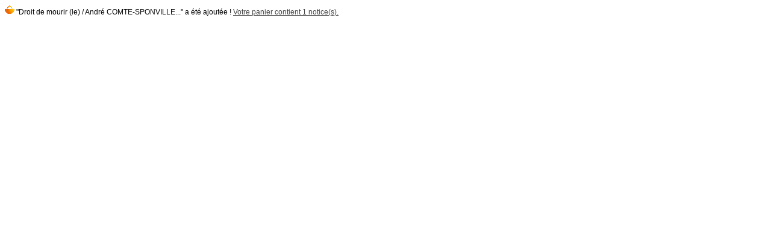

--- FILE ---
content_type: text/html; charset=iso-8859-1
request_url: http://biblio.preventionsuicide.be/opac_css/cart_info.php?id=2500&header=Droit%20de%20mourir%20%28le%29%20%2F%20Andr%E9%20COMTE-SPONVILLE
body_size: 1027
content:
<html>
<head>
<meta name="robots" content="noindex, nofollow">
</head>
<body id='cart_info_body' class="cart_info_body">
<span id='cart_info_iframe_content' class='basket_is_not_empty'>
<script type='text/javascript'>
			var msg_notice_title_basket_exist = 'Cette notice est présente dans votre panier !';
		</script><script type='text/javascript' src='./includes/javascript/cart.js'></script><link rel="stylesheet" href="./styles/cps/cps.css?1544481794" />
<span class='img_basket'><img src='./images/basket_small_20x20.png' border='0' valign='center'/></span>&nbsp;<script>changeBasketImage(2500,{"basket_exist":".\/images\/basket_exist.png","record_in_basket":".\/styles\/common\/images\/record_in_basket.png"})</script>"Droit de mourir (le) / Andr&eacute; COMTE-SPONVILLE..." a été ajoutée ! <a href='#' onClick="parent.document.location='index.php?lvl=show_cart'; return false;">Votre panier contient 1 notice(s).</a></span>
</body>
</html>
